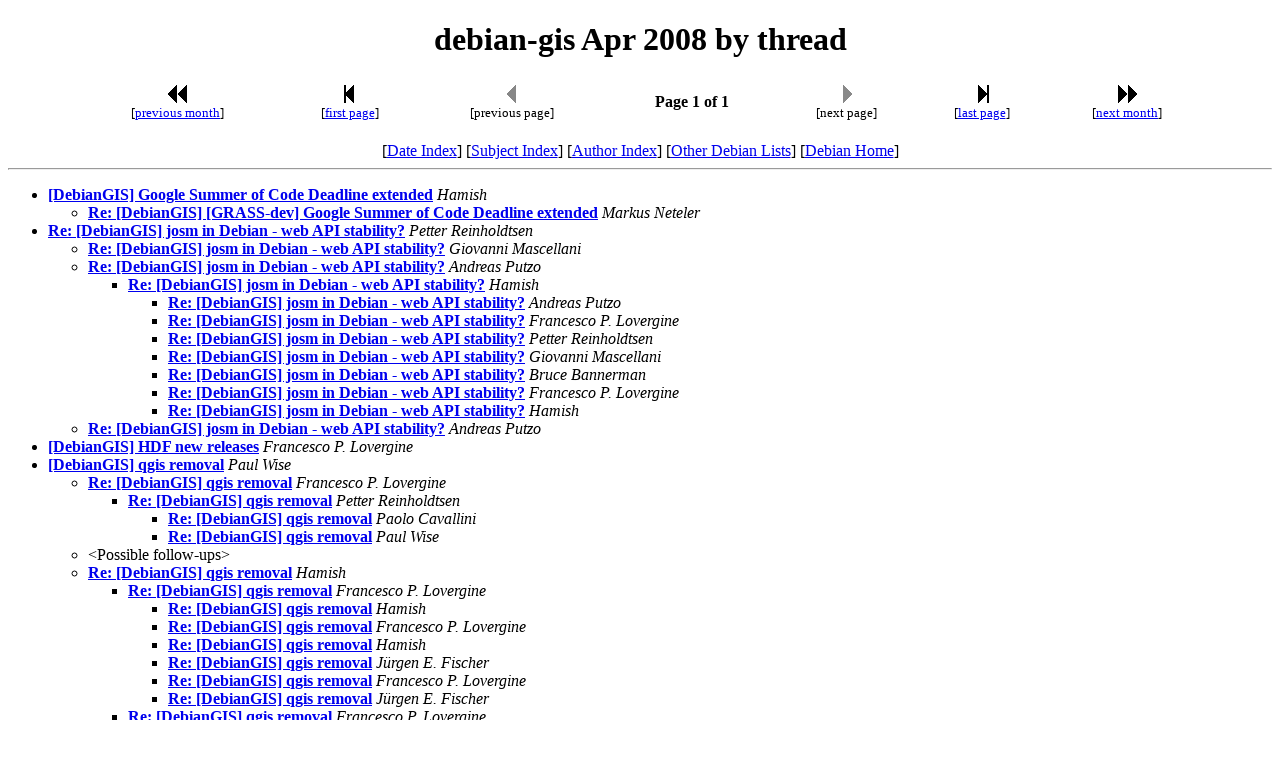

--- FILE ---
content_type: text/html
request_url: https://lists.debian.org/debian-gis/2008/04/threads.html
body_size: 1384
content:
<!-- MHonArc v2.6.19 -->
<!DOCTYPE HTML PUBLIC "-//W3C//DTD HTML 4.01 Transitional//EN"
        "http://www.w3.org/TR/html4/loose.dtd">
<HTML>
<HEAD>
<TITLE>debian-gis Apr 2008 by thread
</TITLE>
<META NAME="robots" CONTENT="noindex,follow">
<meta name="viewport" content="width=device-width, initial-scale=1">
</HEAD>
<BODY>
<CENTER><H1>debian-gis Apr 2008 by thread
</H1></CENTER>
<!--TNAVSTART-->
<center>
<table width="90%">
<tr>
<td align="center"><a href="/cgi-bin/navigate/prev/debian-gis/2008/04/thrd1"><img width=20 height=22 src="/images/pprev.png" alt="<<"></a>
<br />
<small>[<a href="/cgi-bin/navigate/prev/debian-gis/2008/04/thrd1">previous month</a>]</small>
</td>
<td align="center"><a href="threads.html"><img width=20 height=22
src="/images/first.png" alt="|<"></a>
<br>
<small>[<a href="threads.html">first page</a>]</small>
</td>
<td align="center"><img width=20 height=22 src="/images/previa.png" alt="<">
<br>
<small>[previous page]</small>
</td>
<td align="center"><b>Page 1 of 1</b></td>
<td align="center"><img width=20 height=22 src="/images/nextia.png" alt=">">
<br>
<small>[next page]</small>
</td>
<td align="center"><a href="threads.html"><img width=20 height=22
src="/images/last.png" alt=">|"></a>
<br>
<small>[<a href="threads.html">last page</a>]</small>
</td>
<td align="center"><a href="/cgi-bin/navigate/next/debian-gis/2008/04/thrd1"><img width=20 height=22 src="/images/nnext.png" alt="&gt;&gt;"></a>
 <br />
 <small>[<a href="/cgi-bin/navigate/next/debian-gis/2008/04/thrd1">next month</a>]</small>
</td>
</tr>
</table>
<br>
[<a href="maillist.html">Date Index</a>]
[<a href="subject.html">Subject Index</a>]
[<a href="author.html">Author Index</a>]
[<a href="/">Other Debian Lists</a>]
[<a href="https://www.debian.org/">Debian Home</a>]
<hr>
</center>
<!--TNAVEND-->
<ul>
<li><strong><a name="00000" href="msg00000.html">[DebianGIS] Google Summer of Code Deadline extended</a></strong> <em>Hamish</em></li>
<ul>
<li><strong><a name="00001" href="msg00001.html">Re: [DebianGIS] [GRASS-dev] Google Summer of Code Deadline extended</a></strong> <em>Markus Neteler</em></li>
</li>
</ul>
</li>
<li><strong><a name="00002" href="msg00002.html">Re: [DebianGIS] josm in Debian - web API stability?</a></strong> <em>Petter Reinholdtsen</em></li>
<ul>
<li><strong><a name="00004" href="msg00004.html">Re: [DebianGIS] josm in Debian - web API stability?</a></strong> <em>Giovanni Mascellani</em></li>
</li>
<li><strong><a name="00005" href="msg00005.html">Re: [DebianGIS] josm in Debian - web API stability?</a></strong> <em>Andreas Putzo</em></li>
<ul>
<li><strong><a name="00006" href="msg00006.html">Re: [DebianGIS] josm in Debian - web API stability?</a></strong> <em>Hamish</em></li>
<ul>
<li><strong><a name="00007" href="msg00007.html">Re: [DebianGIS] josm in Debian - web API stability?</a></strong> <em>Andreas Putzo</em></li>
</li>
<li><strong><a name="00008" href="msg00008.html">Re: [DebianGIS] josm in Debian - web API stability?</a></strong> <em>Francesco P. Lovergine</em></li>
</li>
<li><strong><a name="00011" href="msg00011.html">Re: [DebianGIS] josm in Debian - web API stability?</a></strong> <em>Petter Reinholdtsen</em></li>
</li>
<li><strong><a name="00018" href="msg00018.html">Re: [DebianGIS] josm in Debian - web API stability?</a></strong> <em>Giovanni Mascellani</em></li>
</li>
<li><strong><a name="00010" href="msg00010.html">Re: [DebianGIS] josm in Debian - web API stability?</a></strong> <em>Bruce Bannerman</em></li>
</li>
<li><strong><a name="00012" href="msg00012.html">Re: [DebianGIS] josm in Debian - web API stability?</a></strong> <em>Francesco P. Lovergine</em></li>
</li>
<li><strong><a name="00019" href="msg00019.html">Re: [DebianGIS] josm in Debian - web API stability?</a></strong> <em>Hamish</em></li>
</li>
</ul>
</li>
</ul>
</li>
<li><strong><a name="00014" href="msg00014.html">Re: [DebianGIS] josm in Debian - web API stability?</a></strong> <em>Andreas Putzo</em></li>
</li>
</ul>
</li>
<li><strong><a name="00003" href="msg00003.html">[DebianGIS] HDF new releases</a></strong> <em>Francesco P. Lovergine</em></li>
<li><strong><a name="00009" href="msg00009.html">[DebianGIS] qgis removal</a></strong> <em>Paul Wise</em></li>
<ul>
<li><strong><a name="00013" href="msg00013.html">Re: [DebianGIS] qgis removal</a></strong> <em>Francesco P. Lovergine</em></li>
<ul>
<li><strong><a name="00015" href="msg00015.html">Re: [DebianGIS] qgis removal</a></strong> <em>Petter Reinholdtsen</em></li>
<ul>
<li><strong><a name="00016" href="msg00016.html">Re: [DebianGIS] qgis removal</a></strong> <em>Paolo Cavallini</em></li>
</li>
<li><strong><a name="00017" href="msg00017.html">Re: [DebianGIS] qgis removal</a></strong> <em>Paul Wise</em></li>
</li>
</ul>
</li>
</ul>
</li>
<li>&lt;Possible follow-ups&gt;</li>
<li><strong><a name="00020" href="msg00020.html">Re: [DebianGIS] qgis removal</a></strong> <em>Hamish</em></li>
<ul>
<li><strong><a name="00021" href="msg00021.html">Re: [DebianGIS] qgis removal</a></strong> <em>Francesco P. Lovergine</em></li>
<ul>
<li><strong><a name="00023" href="msg00023.html">Re: [DebianGIS] qgis removal</a></strong> <em>Hamish</em></li>
</li>
<li><strong><a name="00024" href="msg00024.html">Re: [DebianGIS] qgis removal</a></strong> <em>Francesco P. Lovergine</em></li>
</li>
<li><strong><a name="00027" href="msg00027.html">Re: [DebianGIS] qgis removal</a></strong> <em>Hamish</em></li>
</li>
<li><strong><a name="00025" href="msg00025.html">Re: [DebianGIS] qgis removal</a></strong> <em>J&#xFC;rgen E. Fischer</em></li>
</li>
<li><strong><a name="00026" href="msg00026.html">Re: [DebianGIS] qgis removal</a></strong> <em>Francesco P. Lovergine</em></li>
</li>
<li><strong><a name="00028" href="msg00028.html">Re: [DebianGIS] qgis removal</a></strong> <em>J&#xFC;rgen E. Fischer</em></li>
</li>
</ul>
</li>
<li><strong><a name="00022" href="msg00022.html">Re: [DebianGIS] qgis removal</a></strong> <em>Francesco P. Lovergine</em></li>
</li>
</ul>
</li>
<li><strong><a name="00029" href="msg00029.html">[DebianGIS] qgis removal</a></strong> <em>Hamish</em></li>
<ul>
<li><strong><a name="00030" href="msg00030.html">Re: [DebianGIS] qgis removal</a></strong> <em>Francesco P. Lovergine</em></li>
<ul>
<li><strong><a name="00031" href="msg00031.html">Re: [DebianGIS] qgis removal</a></strong> <em>J&#xFC;rgen E. Fischer</em></li>
</li>
<li><strong><a name="00032" href="msg00032.html">Re: [DebianGIS] qgis removal</a></strong> <em>Francesco P. Lovergine</em></li>
</li>
</ul>
</li>
</ul>
</li>
 </ul>
</li>
<li><strong><a name="00033" href="msg00033.html">Re: [DebianGIS] [Quantum GIS] #1028: Debian package on life support</a></strong> <em>Hamish</em></li>
<li><strong><a name="00034" href="msg00034.html">[DebianGIS] GRASS GIS 6.3.0 released</a></strong> <em>Markus Neteler</em></li>
<ul>
<li><strong><a name="00035" href="msg00035.html">Re: [DebianGIS] GRASS GIS 6.3.0 released</a></strong> <em>Francesco P. Lovergine</em></li>
<ul>
<li><strong><a name="00036" href="msg00036.html">Re: [DebianGIS] GRASS GIS 6.3.0 released</a></strong> <em>Francesco P. Lovergine</em></li>
</li>
</ul>
</li>
</ul>
</li>
<li><strong><a name="00037" href="msg00037.html">[DebianGIS] DPL teams review 2008</a></strong> <em>Steve McIntyre</em></li>
<li><strong><a name="00038" href="msg00038.html">[DebianGIS] OSSIM draft</a></strong> <em>Francesco P. Lovergine</em></li>
</ul>
The last update was on 06:49 GMT Thu May 30.  There are 39 messages. Page 1 of 1.<br>
<hr>
<!--BNAVSTART-->
<center>
<table width="90%">
<tr>
<td align="center"><a href="/cgi-bin/navigate/prev/debian-gis/2008/04/thrd1"><img width=20 height=22 src="/images/pprev.png" alt="<<"></a>
 <br />
 <small>[<a href="/cgi-bin/navigate/prev/debian-gis/2008/04/thrd1">previous month</a>]</small>
</td>
<td align="center"><a href="threads.html"><img width=20 height=22
src="/images/first.png" alt="|<"></a>
<br>
<small>[<a href="threads.html">first page</a>]</small>
</td>
<td align="center"><img width=20 height=22 src="/images/previa.png" alt="<">
<br>
<small>[previous page]</small>
</td>
<td align="center"><b>Page 1 of 1</b></td>
<td align="center"><img width=20 height=22 src="/images/nextia.png" alt=">">
<br>
<small>[next page]</small>
</td>
<td align="center"><a href="threads.html"><img width=20 height=22
src="/images/last.png" alt=">|"></a>
<br>
<small>[<a href="threads.html">last page</a>]</small>
</td>
<td align="center"><a href="/cgi-bin/navigate/next/debian-gis/2008/04/thrd1"><img width=20 height=22 src="/images/nnext.png" alt="&gt;&gt;"></a>
 <br />
 <small>[<a href="/cgi-bin/navigate/next/debian-gis/2008/04/thrd1">next month</a>]</small>
</td>
</tr>
</table>
<br>
[<a href="maillist.html">Date Index</a>]
[<a href="subject.html">Subject Index</a>]
[<a href="author.html">Author Index</a>]
[<a href="/">Other Debian Lists</a>]
[<a href="https://www.debian.org/">Debian Home</a>]
</center>
<!--BNAVEND-->
<hr>
<address>
Mail converted by <a href="http://www.mhonarc.org/">MHonArc</a>
</address>
</body>
</html>
<!-- MHonArc v2.6.19 -->
